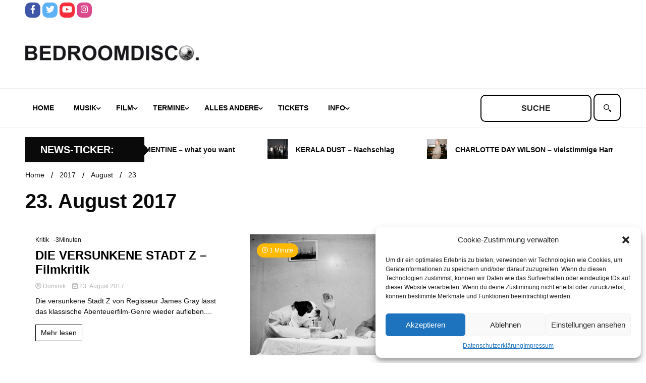

--- FILE ---
content_type: text/html; charset=UTF-8
request_url: https://www.bedroomdisco.de/2017/08/23/
body_size: 17407
content:
<!doctype html>
<html lang="de">
<head>
	<meta charset="UTF-8">
	<meta name="viewport" content="width=device-width, initial-scale=1">
	<link rel="profile" href="https://gmpg.org/xfn/11">

	<title>23. August 2017 &#8211; BEDROOMDISCO</title>
<meta name='robots' content='max-image-preview:large' />
<link rel="alternate" type="application/rss+xml" title="BEDROOMDISCO &raquo; Feed" href="https://www.bedroomdisco.de/feed/" />
<link rel="alternate" type="application/rss+xml" title="BEDROOMDISCO &raquo; Kommentar-Feed" href="https://www.bedroomdisco.de/comments/feed/" />
<script>
window._wpemojiSettings = {"baseUrl":"https:\/\/s.w.org\/images\/core\/emoji\/14.0.0\/72x72\/","ext":".png","svgUrl":"https:\/\/s.w.org\/images\/core\/emoji\/14.0.0\/svg\/","svgExt":".svg","source":{"concatemoji":"https:\/\/www.bedroomdisco.de\/wordpress\/wp-includes\/js\/wp-emoji-release.min.js?ver=8e46d08663ae7c89ac952b5b1289b88f"}};
/*! This file is auto-generated */
!function(e,a,t){var n,r,o,i=a.createElement("canvas"),p=i.getContext&&i.getContext("2d");function s(e,t){var a=String.fromCharCode,e=(p.clearRect(0,0,i.width,i.height),p.fillText(a.apply(this,e),0,0),i.toDataURL());return p.clearRect(0,0,i.width,i.height),p.fillText(a.apply(this,t),0,0),e===i.toDataURL()}function c(e){var t=a.createElement("script");t.src=e,t.defer=t.type="text/javascript",a.getElementsByTagName("head")[0].appendChild(t)}for(o=Array("flag","emoji"),t.supports={everything:!0,everythingExceptFlag:!0},r=0;r<o.length;r++)t.supports[o[r]]=function(e){if(p&&p.fillText)switch(p.textBaseline="top",p.font="600 32px Arial",e){case"flag":return s([127987,65039,8205,9895,65039],[127987,65039,8203,9895,65039])?!1:!s([55356,56826,55356,56819],[55356,56826,8203,55356,56819])&&!s([55356,57332,56128,56423,56128,56418,56128,56421,56128,56430,56128,56423,56128,56447],[55356,57332,8203,56128,56423,8203,56128,56418,8203,56128,56421,8203,56128,56430,8203,56128,56423,8203,56128,56447]);case"emoji":return!s([129777,127995,8205,129778,127999],[129777,127995,8203,129778,127999])}return!1}(o[r]),t.supports.everything=t.supports.everything&&t.supports[o[r]],"flag"!==o[r]&&(t.supports.everythingExceptFlag=t.supports.everythingExceptFlag&&t.supports[o[r]]);t.supports.everythingExceptFlag=t.supports.everythingExceptFlag&&!t.supports.flag,t.DOMReady=!1,t.readyCallback=function(){t.DOMReady=!0},t.supports.everything||(n=function(){t.readyCallback()},a.addEventListener?(a.addEventListener("DOMContentLoaded",n,!1),e.addEventListener("load",n,!1)):(e.attachEvent("onload",n),a.attachEvent("onreadystatechange",function(){"complete"===a.readyState&&t.readyCallback()})),(e=t.source||{}).concatemoji?c(e.concatemoji):e.wpemoji&&e.twemoji&&(c(e.twemoji),c(e.wpemoji)))}(window,document,window._wpemojiSettings);
</script>
<style>
img.wp-smiley,
img.emoji {
	display: inline !important;
	border: none !important;
	box-shadow: none !important;
	height: 1em !important;
	width: 1em !important;
	margin: 0 0.07em !important;
	vertical-align: -0.1em !important;
	background: none !important;
	padding: 0 !important;
}
</style>
	<link rel='stylesheet' id='wp-block-library-css' href='https://www.bedroomdisco.de/wordpress/wp-includes/css/dist/block-library/style.min.css?ver=8e46d08663ae7c89ac952b5b1289b88f' media='all' />
<link rel='stylesheet' id='classic-theme-styles-css' href='https://www.bedroomdisco.de/wordpress/wp-includes/css/classic-themes.min.css?ver=1' media='all' />
<style id='global-styles-inline-css'>
body{--wp--preset--color--black: #000000;--wp--preset--color--cyan-bluish-gray: #abb8c3;--wp--preset--color--white: #ffffff;--wp--preset--color--pale-pink: #f78da7;--wp--preset--color--vivid-red: #cf2e2e;--wp--preset--color--luminous-vivid-orange: #ff6900;--wp--preset--color--luminous-vivid-amber: #fcb900;--wp--preset--color--light-green-cyan: #7bdcb5;--wp--preset--color--vivid-green-cyan: #00d084;--wp--preset--color--pale-cyan-blue: #8ed1fc;--wp--preset--color--vivid-cyan-blue: #0693e3;--wp--preset--color--vivid-purple: #9b51e0;--wp--preset--gradient--vivid-cyan-blue-to-vivid-purple: linear-gradient(135deg,rgba(6,147,227,1) 0%,rgb(155,81,224) 100%);--wp--preset--gradient--light-green-cyan-to-vivid-green-cyan: linear-gradient(135deg,rgb(122,220,180) 0%,rgb(0,208,130) 100%);--wp--preset--gradient--luminous-vivid-amber-to-luminous-vivid-orange: linear-gradient(135deg,rgba(252,185,0,1) 0%,rgba(255,105,0,1) 100%);--wp--preset--gradient--luminous-vivid-orange-to-vivid-red: linear-gradient(135deg,rgba(255,105,0,1) 0%,rgb(207,46,46) 100%);--wp--preset--gradient--very-light-gray-to-cyan-bluish-gray: linear-gradient(135deg,rgb(238,238,238) 0%,rgb(169,184,195) 100%);--wp--preset--gradient--cool-to-warm-spectrum: linear-gradient(135deg,rgb(74,234,220) 0%,rgb(151,120,209) 20%,rgb(207,42,186) 40%,rgb(238,44,130) 60%,rgb(251,105,98) 80%,rgb(254,248,76) 100%);--wp--preset--gradient--blush-light-purple: linear-gradient(135deg,rgb(255,206,236) 0%,rgb(152,150,240) 100%);--wp--preset--gradient--blush-bordeaux: linear-gradient(135deg,rgb(254,205,165) 0%,rgb(254,45,45) 50%,rgb(107,0,62) 100%);--wp--preset--gradient--luminous-dusk: linear-gradient(135deg,rgb(255,203,112) 0%,rgb(199,81,192) 50%,rgb(65,88,208) 100%);--wp--preset--gradient--pale-ocean: linear-gradient(135deg,rgb(255,245,203) 0%,rgb(182,227,212) 50%,rgb(51,167,181) 100%);--wp--preset--gradient--electric-grass: linear-gradient(135deg,rgb(202,248,128) 0%,rgb(113,206,126) 100%);--wp--preset--gradient--midnight: linear-gradient(135deg,rgb(2,3,129) 0%,rgb(40,116,252) 100%);--wp--preset--duotone--dark-grayscale: url('#wp-duotone-dark-grayscale');--wp--preset--duotone--grayscale: url('#wp-duotone-grayscale');--wp--preset--duotone--purple-yellow: url('#wp-duotone-purple-yellow');--wp--preset--duotone--blue-red: url('#wp-duotone-blue-red');--wp--preset--duotone--midnight: url('#wp-duotone-midnight');--wp--preset--duotone--magenta-yellow: url('#wp-duotone-magenta-yellow');--wp--preset--duotone--purple-green: url('#wp-duotone-purple-green');--wp--preset--duotone--blue-orange: url('#wp-duotone-blue-orange');--wp--preset--font-size--small: 13px;--wp--preset--font-size--medium: 20px;--wp--preset--font-size--large: 36px;--wp--preset--font-size--x-large: 42px;--wp--preset--spacing--20: 0.44rem;--wp--preset--spacing--30: 0.67rem;--wp--preset--spacing--40: 1rem;--wp--preset--spacing--50: 1.5rem;--wp--preset--spacing--60: 2.25rem;--wp--preset--spacing--70: 3.38rem;--wp--preset--spacing--80: 5.06rem;}:where(.is-layout-flex){gap: 0.5em;}body .is-layout-flow > .alignleft{float: left;margin-inline-start: 0;margin-inline-end: 2em;}body .is-layout-flow > .alignright{float: right;margin-inline-start: 2em;margin-inline-end: 0;}body .is-layout-flow > .aligncenter{margin-left: auto !important;margin-right: auto !important;}body .is-layout-constrained > .alignleft{float: left;margin-inline-start: 0;margin-inline-end: 2em;}body .is-layout-constrained > .alignright{float: right;margin-inline-start: 2em;margin-inline-end: 0;}body .is-layout-constrained > .aligncenter{margin-left: auto !important;margin-right: auto !important;}body .is-layout-constrained > :where(:not(.alignleft):not(.alignright):not(.alignfull)){max-width: var(--wp--style--global--content-size);margin-left: auto !important;margin-right: auto !important;}body .is-layout-constrained > .alignwide{max-width: var(--wp--style--global--wide-size);}body .is-layout-flex{display: flex;}body .is-layout-flex{flex-wrap: wrap;align-items: center;}body .is-layout-flex > *{margin: 0;}:where(.wp-block-columns.is-layout-flex){gap: 2em;}.has-black-color{color: var(--wp--preset--color--black) !important;}.has-cyan-bluish-gray-color{color: var(--wp--preset--color--cyan-bluish-gray) !important;}.has-white-color{color: var(--wp--preset--color--white) !important;}.has-pale-pink-color{color: var(--wp--preset--color--pale-pink) !important;}.has-vivid-red-color{color: var(--wp--preset--color--vivid-red) !important;}.has-luminous-vivid-orange-color{color: var(--wp--preset--color--luminous-vivid-orange) !important;}.has-luminous-vivid-amber-color{color: var(--wp--preset--color--luminous-vivid-amber) !important;}.has-light-green-cyan-color{color: var(--wp--preset--color--light-green-cyan) !important;}.has-vivid-green-cyan-color{color: var(--wp--preset--color--vivid-green-cyan) !important;}.has-pale-cyan-blue-color{color: var(--wp--preset--color--pale-cyan-blue) !important;}.has-vivid-cyan-blue-color{color: var(--wp--preset--color--vivid-cyan-blue) !important;}.has-vivid-purple-color{color: var(--wp--preset--color--vivid-purple) !important;}.has-black-background-color{background-color: var(--wp--preset--color--black) !important;}.has-cyan-bluish-gray-background-color{background-color: var(--wp--preset--color--cyan-bluish-gray) !important;}.has-white-background-color{background-color: var(--wp--preset--color--white) !important;}.has-pale-pink-background-color{background-color: var(--wp--preset--color--pale-pink) !important;}.has-vivid-red-background-color{background-color: var(--wp--preset--color--vivid-red) !important;}.has-luminous-vivid-orange-background-color{background-color: var(--wp--preset--color--luminous-vivid-orange) !important;}.has-luminous-vivid-amber-background-color{background-color: var(--wp--preset--color--luminous-vivid-amber) !important;}.has-light-green-cyan-background-color{background-color: var(--wp--preset--color--light-green-cyan) !important;}.has-vivid-green-cyan-background-color{background-color: var(--wp--preset--color--vivid-green-cyan) !important;}.has-pale-cyan-blue-background-color{background-color: var(--wp--preset--color--pale-cyan-blue) !important;}.has-vivid-cyan-blue-background-color{background-color: var(--wp--preset--color--vivid-cyan-blue) !important;}.has-vivid-purple-background-color{background-color: var(--wp--preset--color--vivid-purple) !important;}.has-black-border-color{border-color: var(--wp--preset--color--black) !important;}.has-cyan-bluish-gray-border-color{border-color: var(--wp--preset--color--cyan-bluish-gray) !important;}.has-white-border-color{border-color: var(--wp--preset--color--white) !important;}.has-pale-pink-border-color{border-color: var(--wp--preset--color--pale-pink) !important;}.has-vivid-red-border-color{border-color: var(--wp--preset--color--vivid-red) !important;}.has-luminous-vivid-orange-border-color{border-color: var(--wp--preset--color--luminous-vivid-orange) !important;}.has-luminous-vivid-amber-border-color{border-color: var(--wp--preset--color--luminous-vivid-amber) !important;}.has-light-green-cyan-border-color{border-color: var(--wp--preset--color--light-green-cyan) !important;}.has-vivid-green-cyan-border-color{border-color: var(--wp--preset--color--vivid-green-cyan) !important;}.has-pale-cyan-blue-border-color{border-color: var(--wp--preset--color--pale-cyan-blue) !important;}.has-vivid-cyan-blue-border-color{border-color: var(--wp--preset--color--vivid-cyan-blue) !important;}.has-vivid-purple-border-color{border-color: var(--wp--preset--color--vivid-purple) !important;}.has-vivid-cyan-blue-to-vivid-purple-gradient-background{background: var(--wp--preset--gradient--vivid-cyan-blue-to-vivid-purple) !important;}.has-light-green-cyan-to-vivid-green-cyan-gradient-background{background: var(--wp--preset--gradient--light-green-cyan-to-vivid-green-cyan) !important;}.has-luminous-vivid-amber-to-luminous-vivid-orange-gradient-background{background: var(--wp--preset--gradient--luminous-vivid-amber-to-luminous-vivid-orange) !important;}.has-luminous-vivid-orange-to-vivid-red-gradient-background{background: var(--wp--preset--gradient--luminous-vivid-orange-to-vivid-red) !important;}.has-very-light-gray-to-cyan-bluish-gray-gradient-background{background: var(--wp--preset--gradient--very-light-gray-to-cyan-bluish-gray) !important;}.has-cool-to-warm-spectrum-gradient-background{background: var(--wp--preset--gradient--cool-to-warm-spectrum) !important;}.has-blush-light-purple-gradient-background{background: var(--wp--preset--gradient--blush-light-purple) !important;}.has-blush-bordeaux-gradient-background{background: var(--wp--preset--gradient--blush-bordeaux) !important;}.has-luminous-dusk-gradient-background{background: var(--wp--preset--gradient--luminous-dusk) !important;}.has-pale-ocean-gradient-background{background: var(--wp--preset--gradient--pale-ocean) !important;}.has-electric-grass-gradient-background{background: var(--wp--preset--gradient--electric-grass) !important;}.has-midnight-gradient-background{background: var(--wp--preset--gradient--midnight) !important;}.has-small-font-size{font-size: var(--wp--preset--font-size--small) !important;}.has-medium-font-size{font-size: var(--wp--preset--font-size--medium) !important;}.has-large-font-size{font-size: var(--wp--preset--font-size--large) !important;}.has-x-large-font-size{font-size: var(--wp--preset--font-size--x-large) !important;}
.wp-block-navigation a:where(:not(.wp-element-button)){color: inherit;}
:where(.wp-block-columns.is-layout-flex){gap: 2em;}
.wp-block-pullquote{font-size: 1.5em;line-height: 1.6;}
</style>
<link rel='stylesheet' id='simple-youtube-responsive-css' href='https://www.bedroomdisco.de/wordpress/wp-content/plugins/simple-youtube-responsive/css/yt-responsive.css?ver=3.2.5' media='all' />
<link rel='stylesheet' id='bigger-picture-css' href='https://www.bedroomdisco.de/wordpress/wp-content/plugins/youtube-channel/assets/lib/bigger-picture/css/bigger-picture.min.css?ver=3.25.2' media='all' />
<link rel='stylesheet' id='youtube-channel-css' href='https://www.bedroomdisco.de/wordpress/wp-content/plugins/youtube-channel/assets/css/youtube-channel.min.css?ver=3.25.2' media='all' />
<link rel='stylesheet' id='cmplz-general-css' href='https://www.bedroomdisco.de/wordpress/wp-content/plugins/complianz-gdpr/assets/css/cookieblocker.min.css?ver=6.3.5' media='all' />
<link rel='stylesheet' id='chld_thm_cfg_parent-css' href='https://www.bedroomdisco.de/wordpress/wp-content/themes/walkerpress/style.css?ver=8e46d08663ae7c89ac952b5b1289b88f' media='all' />
<link rel='stylesheet' id='walkerpress-style-css' href='https://www.bedroomdisco.de/wordpress/wp-content/themes/walkerpress-child/style.css?ver=1.0.0.1666777350' media='all' />
<link rel='stylesheet' id='walkerpress-font-awesome-css' href='https://www.bedroomdisco.de/wordpress/wp-content/themes/walkerpress/css/all.css?ver=8e46d08663ae7c89ac952b5b1289b88f' media='all' />
<link rel='stylesheet' id='walkerpress-swiper-bundle-css' href='https://www.bedroomdisco.de/wordpress/wp-content/themes/walkerpress/css/swiper-bundle.css?ver=8e46d08663ae7c89ac952b5b1289b88f' media='all' />
<link rel='stylesheet' id='wp_mailjet_form_builder_widget-widget-front-styles-css' href='https://www.bedroomdisco.de/wordpress/wp-content/plugins/mailjet-for-wordpress/src/widgetformbuilder/css/front-widget.css?ver=5.5.2' media='all' />
<script src='https://www.bedroomdisco.de/wordpress/wp-includes/js/jquery/jquery.min.js?ver=3.6.1' id='jquery-core-js'></script>
<script src='https://www.bedroomdisco.de/wordpress/wp-includes/js/jquery/jquery-migrate.min.js?ver=3.3.2' id='jquery-migrate-js'></script>
<link rel="https://api.w.org/" href="https://www.bedroomdisco.de/wp-json/" /><style id='script-6349e49093eee-less-css' type='text/css'>
.custom-post-loop{width:100%;display:flex;flex-direction:row;flex-wrap:wrap}.custom-post-loop a.post-link-wrapper{width:33.33%;padding:10px;text-decoration:none}.custom-post-loop a.post-link-wrapper .posttitle{text-decoration:none;margin:5px 0px}.custom-post-loop a.post-link-wrapper .posttitle.big{font-weight:700;font-size:24px}.custom-post-loop a.post-link-wrapper .post-excerpt{font-size:14px;color:var(--text-color);margin:5px 0px}.custom-post-loop.heise{display:flex;align-content:space-between}.custom-post-loop.heise::before,.custom-post-loop.heise::after{content:"";flex-basis:100%;width:0;order:2}.custom-post-loop.heise a.post-link-wrapper{box-sizing:border-box;width:32%}.custom-post-loop.heise a.post-link-wrapper:first-child{width:64%}.custom-post-loop.film a.post-link-wrapper,.custom-post-loop.andere a.post-link-wrapper{width:25%}.special-wrapper{display:flex;flex-direction:row;width:100%}.special-wrapper .special-wrapper-first{width:64%;padding:10px}.special-wrapper .special-wrapper-first iframe{aspect-ratio:1.77777778}.special-wrapper .special-wrapper-second{width:36%;padding:10px;display:flex;flex-direction:column}.special-wrapper .special-wrapper-second a{height:100%;width:100%;display:flex;padding-bottom:6px}.special-wrapper .special-wrapper-second a img{object-fit:cover}
</style>
<style id='script-634d2c26a7e1b-css' type='text/css'>
button.global-search-close {
    display: none;
}

span.header-global-search-form {
    display: contents;
}

button.global-search-icon {
    display: none;
}

label.screen-reader-text {
    display: none;
}

.bedroomdisco-search input#s {
    text-transform: uppercase;
    font-weight: 600;
}

.bedroomdisco-search input#s {
    border: 2px solid #000;
    height: 54px;
    text-align: center;
    border-radius: 10px;
}

.bedroomdisco-search label.suche {
    position: relative;
    cursor: pointer;

}
.bedroomdisco-search label.suche:before {
    content: "";
    position: absolute;
    left: 10px;
    top: 0;
    cursor: pointer;
    bottom: 0;
    width: 35px;
  background: url("data:image/svg+xml,%3Csvg xmlns='http://www.w3.org/2000/svg' width='25' height='25' viewBox='0 0 25 25' fill-rule='evenodd'%3E%3Cpath d='M16.036 18.455l2.404-2.405 5.586 5.587-2.404 2.404zM8.5 2C12.1 2 15 4.9 15 8.5S12.1 15 8.5 15 2 12.1 2 8.5 4.9 2 8.5 2zm0-2C3.8 0 0 3.8 0 8.5S3.8 17 8.5 17 17 13.2 17 8.5 13.2 0 8.5 0zM15 16a1 1 0 1 1 2 0 1 1 0 1 1-2 0'%3E%3C/path%3E%3C/svg%3E") center / contain no-repeat;
}

.bedroomdisco-search label.suche input#searchsubmit {
    border: 2px solid #000;
    border-radius: 10px;
    height: 54px;
    width: 54px;
    color: #ffffff;
    background: #ffffff;
    cursor: pointer;
}
</style>
<style id='script-634d2ce99d18f-css' type='text/css'>
/* roboto-regular - vietnamese_latin-ext_latin_greek-ext_greek_cyrillic-ext_cyrillic */
@font-face {
  font-family: 'Roboto';
  font-style: normal;
  font-weight: 400;
  src: url('/wp-content/uploads/fonts/roboto-v30/roboto-v30-vietnamese_latin-ext_latin_greek-ext_greek_cyrillic-ext_cyrillic-regular.eot'); /* IE9 Compat Modes */
  src: local(''),
       url('/wp-content/uploads/fonts/roboto-v30/roboto-v30-vietnamese_latin-ext_latin_greek-ext_greek_cyrillic-ext_cyrillic-regular.eot?#iefix') format('embedded-opentype'), /* IE6-IE8 */
       /*url('/wp-content/uploads/fonts/roboto-v30/roboto-v30-vietnamese_latin-ext_latin_greek-ext_greek_cyrillic-ext_cyrillic-regular.woff2') format('woff2'),*/ /* Super Modern Browsers */
       /*url('/wp-content/uploads/fonts/roboto-v30/roboto-v30-vietnamese_latin-ext_latin_greek-ext_greek_cyrillic-ext_cyrillic-regular.woff') format('woff'),*/ /* Modern Browsers */
       /*url('/wp-content/uploads/fonts/roboto-v30/roboto-v30-vietnamese_latin-ext_latin_greek-ext_greek_cyrillic-ext_cyrillic-regular.ttf') format('truetype'),*/ /* Safari, Android, iOS */
       url('/wp-content/uploads/fonts/roboto-v30/roboto-v30-vietnamese_latin-ext_latin_greek-ext_greek_cyrillic-ext_cyrillic-regular.svg#Roboto') format('svg'); /* Legacy iOS */
}
/* roboto-italic - vietnamese_latin-ext_latin_greek-ext_greek_cyrillic-ext_cyrillic */
@font-face {
  font-family: 'Roboto';
  font-style: italic;
  font-weight: 400;
  src: url('/wp-content/uploads/fonts/roboto-v30/roboto-v30-vietnamese_latin-ext_latin_greek-ext_greek_cyrillic-ext_cyrillic-italic.eot'); /* IE9 Compat Modes */
  src: local(''),
       url('/wp-content/uploads/fonts/roboto-v30/roboto-v30-vietnamese_latin-ext_latin_greek-ext_greek_cyrillic-ext_cyrillic-italic.eot?#iefix') format('embedded-opentype'), /* IE6-IE8 */
       url('/wp-content/uploads/fonts/roboto-v30/roboto-v30-vietnamese_latin-ext_latin_greek-ext_greek_cyrillic-ext_cyrillic-italic.woff2') format('woff2'), /* Super Modern Browsers */
       url('/wp-content/uploads/fonts/roboto-v30/roboto-v30-vietnamese_latin-ext_latin_greek-ext_greek_cyrillic-ext_cyrillic-italic.woff') format('woff'), /* Modern Browsers */
       url('/wp-content/uploads/fonts/roboto-v30/roboto-v30-vietnamese_latin-ext_latin_greek-ext_greek_cyrillic-ext_cyrillic-italic.ttf') format('truetype'), /* Safari, Android, iOS */
       url('/wp-content/uploads/fonts/roboto-v30/roboto-v30-vietnamese_latin-ext_latin_greek-ext_greek_cyrillic-ext_cyrillic-italic.svg#Roboto') format('svg'); /* Legacy iOS */
}
/* roboto-700 - vietnamese_latin-ext_latin_greek-ext_greek_cyrillic-ext_cyrillic */
@font-face {
  font-family: 'Roboto';
  font-style: normal;
  font-weight: 700;
  src: url('/wp-content/uploads/fonts/roboto-v30/roboto-v30-vietnamese_latin-ext_latin_greek-ext_greek_cyrillic-ext_cyrillic-700.eot'); /* IE9 Compat Modes */
  src: local(''),
       url('/wp-content/uploads/fonts/roboto-v30/roboto-v30-vietnamese_latin-ext_latin_greek-ext_greek_cyrillic-ext_cyrillic-700.eot?#iefix') format('embedded-opentype'), /* IE6-IE8 */
       url('/wp-content/uploads/fonts/roboto-v30/roboto-v30-vietnamese_latin-ext_latin_greek-ext_greek_cyrillic-ext_cyrillic-700.svg#Roboto') format('svg'); /* Legacy iOS */
}
/* roboto-700italic - vietnamese_latin-ext_latin_greek-ext_greek_cyrillic-ext_cyrillic */
@font-face {
  font-family: 'Roboto';
  font-style: italic;
  font-weight: 700;
  src: url('/wp-content/uploads/fonts/roboto-v30/roboto-v30-vietnamese_latin-ext_latin_greek-ext_greek_cyrillic-ext_cyrillic-700italic.eot'); /* IE9 Compat Modes */
  src: local(''),
       url('/wp-content/uploads/fonts/roboto-v30/roboto-v30-vietnamese_latin-ext_latin_greek-ext_greek_cyrillic-ext_cyrillic-700italic.eot?#iefix') format('embedded-opentype'), /* IE6-IE8 */
       
       url('/wp-content/uploads/fonts/roboto-v30/roboto-v30-vietnamese_latin-ext_latin_greek-ext_greek_cyrillic-ext_cyrillic-700italic.woff2') format('woff2'), /* Super Modern Browsers */
       url('/wp-content/uploads/fonts/roboto-v30/roboto-v30-vietnamese_latin-ext_latin_greek-ext_greek_cyrillic-ext_cyrillic-700italic.woff') format('woff'), /* Modern Browsers */
       url('/wp-content/uploads/fonts/roboto-v30/roboto-v30-vietnamese_latin-ext_latin_greek-ext_greek_cyrillic-ext_cyrillic-700italic.ttf') format('truetype'), /* Safari, Android, iOS */
       url('/wp-content/uploads/fonts/roboto-v30/roboto-v30-vietnamese_latin-ext_latin_greek-ext_greek_cyrillic-ext_cyrillic-700italic.svg#Roboto') format('svg'); /* Legacy iOS */
}
</style>
<style id='script-634e49e1b3de5-css' type='text/css'>
/*
header start
*/

ul.walkerpress-social li a {
    border-radius: 10px;
}

.walkerwp-wraper.navigation.no-gap, .walkerwp-wraper.main-header.no-gap, .walkerwp-wraper.top-header.no-gap {
    background: #ffffff;
}


.walkerwp-wraper.main-header {
    background: #ffffff;
}

.main-navigation .menu-navbarmenu-container ul li a {
    color: #000000;
}

.main-navigation ul li.current-menu-item a {
    border: 2px solid #000000;
    border-radius: 10px;
    color: #000000;
    background: #ffffff;
}

/*
header end
*/

.walkerwp-container {
    background: #ffffff;
}

h2.widget-title {
    text-transform: uppercase;
    font-size: 26px;
}

p.posttitle.big {
    text-transform: uppercase;
}

h4.custom-post-loop-title {
    text-transform: uppercase;
    font-size: 28px;
}

.walkerwp-wraper.inner-wraper main#primary article {
    padding: 0px;
}

.article-inner h3.entry-title a, .article-inner h2.entry-title a {
    color: #000000 !important;
}

.search.search-results main#primary article h3.entry-title a {
    color: #000000 !important;
}

.related-post-list .related-posts-box .related-post-content h5 a {
    color: #000000 !important;
}

/*
ticker start
*/

.circle-animate {
    display: none;
}


.ticker-news-wraper .ticker-header h4 {
    text-transform: uppercase;
    margin: 0 0 0 10px;
}

/*
ticker end
*/

/*
footer start
*/

footer#colophon {
    display: none;
}

/*
footer end
*/
</style>
<style id='script-635b97b6d5453-css' type='text/css'>
.main-navigation ul.nav-menu li.menu-item a {
    padding-left: 15px;
    padding-right: 20px;
}

.walkerwp-container .header-global-search-form form#searchform{
    margin: 10px 0px !important;
}

.walkerwp-wraper.ticker-news-wraper .ticker-header{
    display: flex;
    align-items: center;
}

.walkerwp-container .news-ticker-box {
    padding-left: 0px;
}

@media screen and (max-width: 1024px){
    header.header-layout-1 .walkerwp-container .walkerpress-nav{
        width: 40px;
    }
    
    .walkerpress-nav nav#site-navigation.toggled ul.nav-menu{
        top: 75px;
        background: #fff;
        border-bottom: 2px solid #000;
        border-top: 2px solid #000;
    }
    .walkerpress-nav .main-navigation ul li.current-menu-item a {
        border-radius: 0px;
        border: unset;
    }
    .walkerpress-nav .main-navigation ul li.current-menu-parent a{
        color: var(--secondary-color);
    }
    
        .walkerpress-nav .main-navigation ul li.current-menu-parent ul li a{
        color: #000;
    }
    
    .sidebar-block .widget-area section.widget{
        width: 25%;
    }
}

@media screen and (max-width: 768px){
    .entry-content .custom-post-loop{
        flex-wrap: wrap;
    }
     .entry-content  .custom-post-loop a.post-link-wrapper{
        width: 50% !important;
    }
    .entry-content .special-wrapper{
        flex-wrap: wrap;
    }
    .entry-content .special-wrapper .special-wrapper-first, .entry-content .special-wrapper .special-wrapper-second{
        width: 100%;
    }
   .entry-content .sidebar-block .widget-area section.widget{
        width: 50%;
    }
}


@media screen and (max-width: 576px){
     .entry-content .custom-post-loop a.post-link-wrapper{
            width: 100% !important;
        }
    
    .sidebar-block .widget-area section.widget{
        width: 100%;
    }
}


</style>
<style>.cmplz-hidden{display:none!important;}</style><style type="text/css">
    :root{
        --primary-color: #0a0a0a;
        --secondary-color: #ffba00;
        --text-color:#0a0a0a;
        --heading-color:#ffffff;
        --light-color:#ffffff;
    }

    body{
        font-family: 'Roboto',sans-serif;
        font-size: 14px;
        color: var(--text-color);
    }
    
    h1, h2, h3, h4, h5,h6,
    .news-ticker-box span.focus-news-box a{
        font-family: 'Roboto',sans-serif;
    }
    h1{
        font-size: 40px;
    }
    h2{
        font-size: 32px;
    }
    h3{
        font-size: 24px;
    }
    h4{
        font-size: 20px;
    }
    h5{
        font-size: 16px;
    }
    h6{
        font-size: 14px;
    }
    .main-navigation ul li a{
        font-family: 'Roboto',sans-serif;
        text-transform: uppercase;
    }
            .walkerwp-wraper.inner-page-subheader{
            background: transparent;
            color: var(--text-color);
            padding-top: 15px;
            padding-bottom: 5px;
        }
        .single .walkerwp-wraper.inner-page-subheader.sub-header-2,
    .page .walkerwp-wraper.inner-page-subheader.sub-header-2{
        min-height: 400px;
    }
        .walkerwp-wraper.inner-page-subheader a,
    .normal-subheader .walkerpress-breadcrumbs ul li a,
    .normal-subheader .walkerpress-breadcrumbs ul li{
        color: var(--text-color);
        text-decoration: none;
    }
    .walkerwp-wraper.inner-page-subheader img{
        opacity:0.60;
    }
    .walkerwp-wraper.inner-page-subheader a:hover{
        color: var(--secondary-color);
    }
    .walkerwp-wraper.main-header{
        background:#313131;
    }
    .walkerwp-wraper.main-header img.header-overlay-image{
        opacity:0.6 ;
    }
    .site-branding img.custom-logo{
        max-height: 30px;
        width: auto;
        max-width: 100%;
        height: 100%;
    }
    .site-branding h1.site-title{
        font-size: 30px;
        font-family: Roboto;
    }
    .site-branding h1.site-title a{
        color: #ffffff;
        text-decoration: none;
    }
    .site-branding .site-description,
    .site-branding,
    header.header-layout-3 span.walkerpress-current-date {
        color: #ffffff;
    }
    a.walkerpress-post-date, .entry-meta a, .entry-meta, .news-ticker-box span.focus-news-box a.walkerpress-post-date,
    .single  span.category a, .single .article-inner span.category a{
        color: #b5b5b5;
        font-size: 12px;
        font-weight: initial;
    }
    span.estimate-time, span.estimate-reading-time{
        font-size: 12px;
    }
    span.category a{
        color: #0a0a0a;
        text-transform: initial;
        font-weight: normal;
    }
    footer.site-footer{
        background: #0a0a0a;
        color: #ffffff;
    }
     footer.site-footer .wp-block-latest-posts__post-author, 
     footer.site-footer .wp-block-latest-posts__post-date,
     .footer-wiget-list .sidebar-widget-block{
        color: #ffffff;
    }
   .site-footer .walkerpress-footer-column .wp-block-latest-posts a, 
   .site-footer .walkerpress-footer-column .widget ul li a, 
   .site-footer .wp-block-tag-cloud a, 
   .site-footer  .sidebar-block section.widget ul li a,
   .footer-wiget-list .sidebar-widget-block a{
        color:#ffffff;
    }
    .site-footer .site-info a,
     .site-footer .site-info{
        color: #ffffff;
    }
    .site-footer .site-info a:hover{
        color: #ffba00;
    }
    .site-footer .walkerpress-footer-column .wp-block-latest-posts a:hover, 
   .site-footer .walkerpress-footer-column .widget ul li a:hover, 
   .site-footer .wp-block-tag-cloud a:hover, 
   .site-footer .site-info a:hover,
   .site-footer  .sidebar-block section.widget ul li a:hover,
   .footer-wiget-list .sidebar-widget-block a:hover{
        color:#ffba00;
    }
    .footer-overlay-image{
        opacity:0;
    }
    .footer-copyright-wraper:before{
        background: #0d1741;
        opacity: 0;
    }
    .walkerwp-wraper.footer-copyright-wraper{
        padding-top: 15px;
        padding-bottom: 15px;
    }
    .banner-layout-1 .walkerwp-grid-3,
    .featured-post-box,
    .category-post-wraper .category-post-box,
    .category-post-wraper .category-post-2 .category-post-content,
    .frontpage-content-block .walkerpress-widget-content,
    .sidebar-widget-block,
    .walkerwp-wraper.inner-wraper main#primary .content-layout.list-layout article,
    .sidebar-block section.widget,
    .missed-post-box,
    .walkerwp-wraper.banner-layout ul.tabs li.active,
    .single article,
    .page article,
    .single .comments-area,
    .related-posts,
    ul.tabs li.active:after,
    .walkerwp-wraper.inner-wraper main#primary .content-layout.grid-layout article,
    .walkerwp-wraper.inner-wraper main#primary .content-layout.full-layout article,
    .ticker-layout-2 .news-ticker-box span.focus-news-box,
    .ticker-arrows,
    .news-ticker-box,
    .wc-author-box,
    .frontpage-sidebar-block .walkerpress-widget-content,
    main#primary section.no-results.not-found,
    .search.search-results main#primary article,
    section.error-404.not-found,
    .walkerpress-author-box-widget,
    .latest-article-box{
        background: #ffffff;
        
    }
    .featured-post-box,
    .category-post-wraper .category-post-box,
    .category-post-wraper .category-post-2 .category-post-content,
    .frontpage-content-block .walkerpress-widget-content,
    .sidebar-widget-block,
    .walkerwp-wraper.inner-wraper main#primary .content-layout.list-layout article,
    .sidebar-block section.widget,
    .missed-post-box,
    .single article,
    .page article,
    .single .comments-area,
    .related-posts,
    .walkerwp-wraper.inner-wraper main#primary .content-layout.grid-layout article,
    .walkerwp-wraper.inner-wraper main#primary .content-layout.full-layout article,
    .ticker-layout-2 .news-ticker-box span.focus-news-box,
    .news-ticker-box,
    .wc-author-box,
    .frontpage-sidebar-block .walkerpress-widget-content,
    main#primary section.no-results.not-found,
    .search.search-results main#primary article,
    section.error-404.not-found,
    .walkerpress-author-box-widget,
    .latest-article-box{
        border: 0px solid #ffffff;
    }
    .sidebar-panel .sidebar-widget-block {
        border: 0;
    }
    ul.walkerpress-social.icons-custom-color.normal-style li a{
        color: #ffffff;
    }
    ul.walkerpress-social.icons-custom-color.normal-style li a:hover{
        color: #ea1c0e;
    }
    ul.walkerpress-social.icons-custom-color.boxed-style li a{
        background: #222222;
        color: #ffffff;
    }
    ul.walkerpress-social.icons-custom-color.boxed-style li a:hover{
        background: #ffffff;
        color: #ea1c0e;
    }
    .walkerwp-container{
        max-width: 1280px;
    }
    header#masthead.header-layout-4 .walkerwp-container,
    .walkerwp-wraper.main-header{
        padding-top: 50px;
        padding-bottom: 50px;
    }
    .walkerwp-wraper.navigation{
        background: #000000;
    }
    .main-navigation ul li a{
        color: #ffffff;
    }
    .main-navigation ul ul li a:hover, .main-navigation ul ul li a:focus{
         color: #ffffff;
          background: #000000;
    }
    .main-navigation ul li:hover a,
    .main-navigation ul li.current-menu-item a{
        background: #ffba00;
        color: #ffffff;
    }
    .main-navigation ul ul li a:hover, 
    .main-navigation ul ul li a:focus,{
         background: #000000;
         color: #ffffff;
    }
    .sidebar-slide-button .slide-button,
    button.global-search-icon{
        color: #ffffff;
    }
    .sidebar-slide-button .slide-button:hover,
    button.global-search-icon:hover{
        color: #ffba00;
    }
    .walkerwp-wraper.top-header{
        background: #000000;
        color: #ffffff;
    }
    .sidebar-block,
    .frontpage-sidebar-block{
        width: 28%;
    }
    .walkerwp-wraper.inner-wraper main#primary,
    .frontpage-content-block{
        width: 72%;
    }
    .footer-widgets-wraper{
        padding-bottom: 50px;
        padding-top: 70px;
    }
    .walkerpress-footer-column:before{
        background: #000000;
        opacity: 0.2 ;
    }
    a.walkerpress-primary-button,
    .walkerpress-primary-button
    a.walkerpress-secondary-button,
    .walkerpress-secondary-button{
        border-radius: 0px;
        text-transform: initial;
        font-size: 14px;
    }
    .frontpage-content-block .walkerpress-widget-content,
    .featured-post-box,
    .category-post-wraper .category-post-box,
    .category-post-wraper .category-post-2 .category-post-content,
    .missed-post-box,
    .sidebar-widget-block,
    .walkerwp-wraper.inner-wraper main#primary .content-layout.grid-layout article,
    .sidebar-block section.widget{
        padding: 20px;
    }
    @media(max-width:1024px){
        .sidebar-block,
        .walkerwp-wraper.inner-wraper main#primary,
        .frontpage-sidebar-block,
        .frontpage-content-block {
            width:100%;
        }
    }
</style>		<style type="text/css">
					.site-title,
			.site-description {
				position: absolute;
				clip: rect(1px, 1px, 1px, 1px);
				}
					</style>
		<style id="custom-background-css">
body.custom-background { background-color: #ffffff; }
</style>
	<link rel="icon" href="https://www.bedroomdisco.de/wordpress/wp-content/uploads/2022/10/cropped-Bedroomdisco_favicon-32x32.png" sizes="32x32" />
<link rel="icon" href="https://www.bedroomdisco.de/wordpress/wp-content/uploads/2022/10/cropped-Bedroomdisco_favicon-192x192.png" sizes="192x192" />
<link rel="apple-touch-icon" href="https://www.bedroomdisco.de/wordpress/wp-content/uploads/2022/10/cropped-Bedroomdisco_favicon-180x180.png" />
<meta name="msapplication-TileImage" content="https://www.bedroomdisco.de/wordpress/wp-content/uploads/2022/10/cropped-Bedroomdisco_favicon-270x270.png" />
</head>

<body data-rsssl=1 data-cmplz=1 class="archive date custom-background wp-custom-logo hfeed">

<svg xmlns="http://www.w3.org/2000/svg" viewBox="0 0 0 0" width="0" height="0" focusable="false" role="none" style="visibility: hidden; position: absolute; left: -9999px; overflow: hidden;" ><defs><filter id="wp-duotone-dark-grayscale"><feColorMatrix color-interpolation-filters="sRGB" type="matrix" values=" .299 .587 .114 0 0 .299 .587 .114 0 0 .299 .587 .114 0 0 .299 .587 .114 0 0 " /><feComponentTransfer color-interpolation-filters="sRGB" ><feFuncR type="table" tableValues="0 0.49803921568627" /><feFuncG type="table" tableValues="0 0.49803921568627" /><feFuncB type="table" tableValues="0 0.49803921568627" /><feFuncA type="table" tableValues="1 1" /></feComponentTransfer><feComposite in2="SourceGraphic" operator="in" /></filter></defs></svg><svg xmlns="http://www.w3.org/2000/svg" viewBox="0 0 0 0" width="0" height="0" focusable="false" role="none" style="visibility: hidden; position: absolute; left: -9999px; overflow: hidden;" ><defs><filter id="wp-duotone-grayscale"><feColorMatrix color-interpolation-filters="sRGB" type="matrix" values=" .299 .587 .114 0 0 .299 .587 .114 0 0 .299 .587 .114 0 0 .299 .587 .114 0 0 " /><feComponentTransfer color-interpolation-filters="sRGB" ><feFuncR type="table" tableValues="0 1" /><feFuncG type="table" tableValues="0 1" /><feFuncB type="table" tableValues="0 1" /><feFuncA type="table" tableValues="1 1" /></feComponentTransfer><feComposite in2="SourceGraphic" operator="in" /></filter></defs></svg><svg xmlns="http://www.w3.org/2000/svg" viewBox="0 0 0 0" width="0" height="0" focusable="false" role="none" style="visibility: hidden; position: absolute; left: -9999px; overflow: hidden;" ><defs><filter id="wp-duotone-purple-yellow"><feColorMatrix color-interpolation-filters="sRGB" type="matrix" values=" .299 .587 .114 0 0 .299 .587 .114 0 0 .299 .587 .114 0 0 .299 .587 .114 0 0 " /><feComponentTransfer color-interpolation-filters="sRGB" ><feFuncR type="table" tableValues="0.54901960784314 0.98823529411765" /><feFuncG type="table" tableValues="0 1" /><feFuncB type="table" tableValues="0.71764705882353 0.25490196078431" /><feFuncA type="table" tableValues="1 1" /></feComponentTransfer><feComposite in2="SourceGraphic" operator="in" /></filter></defs></svg><svg xmlns="http://www.w3.org/2000/svg" viewBox="0 0 0 0" width="0" height="0" focusable="false" role="none" style="visibility: hidden; position: absolute; left: -9999px; overflow: hidden;" ><defs><filter id="wp-duotone-blue-red"><feColorMatrix color-interpolation-filters="sRGB" type="matrix" values=" .299 .587 .114 0 0 .299 .587 .114 0 0 .299 .587 .114 0 0 .299 .587 .114 0 0 " /><feComponentTransfer color-interpolation-filters="sRGB" ><feFuncR type="table" tableValues="0 1" /><feFuncG type="table" tableValues="0 0.27843137254902" /><feFuncB type="table" tableValues="0.5921568627451 0.27843137254902" /><feFuncA type="table" tableValues="1 1" /></feComponentTransfer><feComposite in2="SourceGraphic" operator="in" /></filter></defs></svg><svg xmlns="http://www.w3.org/2000/svg" viewBox="0 0 0 0" width="0" height="0" focusable="false" role="none" style="visibility: hidden; position: absolute; left: -9999px; overflow: hidden;" ><defs><filter id="wp-duotone-midnight"><feColorMatrix color-interpolation-filters="sRGB" type="matrix" values=" .299 .587 .114 0 0 .299 .587 .114 0 0 .299 .587 .114 0 0 .299 .587 .114 0 0 " /><feComponentTransfer color-interpolation-filters="sRGB" ><feFuncR type="table" tableValues="0 0" /><feFuncG type="table" tableValues="0 0.64705882352941" /><feFuncB type="table" tableValues="0 1" /><feFuncA type="table" tableValues="1 1" /></feComponentTransfer><feComposite in2="SourceGraphic" operator="in" /></filter></defs></svg><svg xmlns="http://www.w3.org/2000/svg" viewBox="0 0 0 0" width="0" height="0" focusable="false" role="none" style="visibility: hidden; position: absolute; left: -9999px; overflow: hidden;" ><defs><filter id="wp-duotone-magenta-yellow"><feColorMatrix color-interpolation-filters="sRGB" type="matrix" values=" .299 .587 .114 0 0 .299 .587 .114 0 0 .299 .587 .114 0 0 .299 .587 .114 0 0 " /><feComponentTransfer color-interpolation-filters="sRGB" ><feFuncR type="table" tableValues="0.78039215686275 1" /><feFuncG type="table" tableValues="0 0.94901960784314" /><feFuncB type="table" tableValues="0.35294117647059 0.47058823529412" /><feFuncA type="table" tableValues="1 1" /></feComponentTransfer><feComposite in2="SourceGraphic" operator="in" /></filter></defs></svg><svg xmlns="http://www.w3.org/2000/svg" viewBox="0 0 0 0" width="0" height="0" focusable="false" role="none" style="visibility: hidden; position: absolute; left: -9999px; overflow: hidden;" ><defs><filter id="wp-duotone-purple-green"><feColorMatrix color-interpolation-filters="sRGB" type="matrix" values=" .299 .587 .114 0 0 .299 .587 .114 0 0 .299 .587 .114 0 0 .299 .587 .114 0 0 " /><feComponentTransfer color-interpolation-filters="sRGB" ><feFuncR type="table" tableValues="0.65098039215686 0.40392156862745" /><feFuncG type="table" tableValues="0 1" /><feFuncB type="table" tableValues="0.44705882352941 0.4" /><feFuncA type="table" tableValues="1 1" /></feComponentTransfer><feComposite in2="SourceGraphic" operator="in" /></filter></defs></svg><svg xmlns="http://www.w3.org/2000/svg" viewBox="0 0 0 0" width="0" height="0" focusable="false" role="none" style="visibility: hidden; position: absolute; left: -9999px; overflow: hidden;" ><defs><filter id="wp-duotone-blue-orange"><feColorMatrix color-interpolation-filters="sRGB" type="matrix" values=" .299 .587 .114 0 0 .299 .587 .114 0 0 .299 .587 .114 0 0 .299 .587 .114 0 0 " /><feComponentTransfer color-interpolation-filters="sRGB" ><feFuncR type="table" tableValues="0.098039215686275 1" /><feFuncG type="table" tableValues="0 0.66274509803922" /><feFuncB type="table" tableValues="0.84705882352941 0.41960784313725" /><feFuncA type="table" tableValues="1 1" /></feComponentTransfer><feComposite in2="SourceGraphic" operator="in" /></filter></defs></svg>
<div id="page" class="site">
			<div class="walkerwp-pb-container">
			<div class="walkerwp-progress-bar"></div>
		</div>
		<a class="skip-link screen-reader-text" href="#primary">Skip to content</a>


<header id="masthead" class="site-header  header-layout-1">
			
		<div class="walkerwp-wraper top-header no-gap">
			<div class="walkerwp-container">
				<ul class="walkerpress-social icons-default-color boxed-style">
			<li>
			<a class="facebook" href="https://www.facebook.com/Bedroomdisco" target="_blank">
				<i class="fab fa-facebook-f"></i>
			</a>
		</li>
			<li>
			<a class="twitter" href="https://twitter.com/Bedroomdisse" target="_blank">
				<i class="fab fa-twitter"></i>
			</a>
		</li>
			<li>
			<a class="youtube" href="https://www.youtube.com/user/Bedroomdisco" target="_blank">
				<i class="fab fa-youtube"></i>
			</a>
		</li>
			<li>
			<a class="instagram" href="https://www.instagram.com/bedroomdisco/" target="_blank">
				<i class="fab fa-instagram"></i>
			</a>
		</li>
	</ul>			</div>
		</div>
		<div class="walkerwp-wraper main-header no-gap">
						<div class="walkerwp-container">
						<div class="site-branding ">
			<a href="https://www.bedroomdisco.de/" class="custom-logo-link" rel="home"><img width="1890" height="165" src="https://www.bedroomdisco.de/wordpress/wp-content/uploads/2022/10/Logo2022-min.png" class="custom-logo" alt="BEDROOMDISCO" decoding="async" srcset="https://www.bedroomdisco.de/wordpress/wp-content/uploads/2022/10/Logo2022-min.png 1890w, https://www.bedroomdisco.de/wordpress/wp-content/uploads/2022/10/Logo2022-min-300x26.png 300w, https://www.bedroomdisco.de/wordpress/wp-content/uploads/2022/10/Logo2022-min-1024x89.png 1024w, https://www.bedroomdisco.de/wordpress/wp-content/uploads/2022/10/Logo2022-min-768x67.png 768w, https://www.bedroomdisco.de/wordpress/wp-content/uploads/2022/10/Logo2022-min-1536x134.png 1536w" sizes="(max-width: 1890px) 100vw, 1890px" /></a>				<h1 class="site-title"><a href="https://www.bedroomdisco.de/" rel="home">BEDROOMDISCO</a></h1>
				
					</div><!-- .site-branding -->
					
			</div>
		</div>
				<div class="walkerwp-wraper navigation no-gap ">
			<div class="walkerwp-container">

				<div class="walkerpress-nav">
												<nav id="site-navigation" class="main-navigation">
				<button type="button" class="menu-toggle">
					<span></span>
					<span></span>
					<span></span>
				</button>
				<div class="menu-navbarmenu-container"><ul id="primary-menu" class="menu"><li id="menu-item-22411" class="menu-item menu-item-type-custom menu-item-object-custom menu-item-22411"><a href="/">Home</a></li>
<li id="menu-item-10612" class="dropdown menu-item menu-item-type-taxonomy menu-item-object-category menu-item-has-children menu-item-10612"><a href="https://www.bedroomdisco.de/category/musik/">Musik</a>
<ul class="sub-menu">
	<li id="menu-item-10614" class="menu-item menu-item-type-taxonomy menu-item-object-category menu-item-10614"><a href="https://www.bedroomdisco.de/category/musik/musiknews/">News</a></li>
	<li id="menu-item-10613" class="menu-item menu-item-type-taxonomy menu-item-object-category menu-item-10613"><a href="https://www.bedroomdisco.de/category/musik/heise-scheiben/">Reviews</a></li>
	<li id="menu-item-10784" class="menu-item menu-item-type-taxonomy menu-item-object-category menu-item-10784"><a href="https://www.bedroomdisco.de/category/musik/interviews/">Interviews</a></li>
	<li id="menu-item-10619" class="menu-item menu-item-type-taxonomy menu-item-object-category menu-item-10619"><a href="https://www.bedroomdisco.de/category/musik/bedroomdiscotv/">Bedroomdisco TV</a></li>
</ul>
</li>
<li id="menu-item-10617" class="menu-item menu-item-type-taxonomy menu-item-object-category menu-item-has-children menu-item-10617"><a href="https://www.bedroomdisco.de/category/film/">Film</a>
<ul class="sub-menu">
	<li id="menu-item-22414" class="menu-item menu-item-type-taxonomy menu-item-object-category menu-item-22414"><a href="https://www.bedroomdisco.de/category/film/film-reviews/">Filmkritiken</a></li>
	<li id="menu-item-22410" class="menu-item menu-item-type-taxonomy menu-item-object-category menu-item-22410"><a href="https://www.bedroomdisco.de/category/film/bedroomdisco-cinema/">Filmnews</a></li>
</ul>
</li>
<li id="menu-item-22409" class="menu-item menu-item-type-taxonomy menu-item-object-category menu-item-has-children menu-item-22409"><a href="https://www.bedroomdisco.de/category/termine-3/">Termine</a>
<ul class="sub-menu">
	<li id="menu-item-10616" class="menu-item menu-item-type-taxonomy menu-item-object-category menu-item-10616"><a href="https://www.bedroomdisco.de/category/termine-3/termine-2/">Wochenvorschau</a></li>
	<li id="menu-item-10853" class="menu-item menu-item-type-taxonomy menu-item-object-category menu-item-10853"><a href="https://www.bedroomdisco.de/category/termine-3/sessions/">Unsere Konzerte</a></li>
	<li id="menu-item-22479" class="menu-item menu-item-type-taxonomy menu-item-object-category menu-item-22479"><a href="https://www.bedroomdisco.de/category/radio/dj-set/">Bedroomdisco DJ-Set</a></li>
</ul>
</li>
<li id="menu-item-22408" class="menu-item menu-item-type-taxonomy menu-item-object-category menu-item-has-children menu-item-22408"><a href="https://www.bedroomdisco.de/category/alles-andere/">Alles andere</a>
<ul class="sub-menu">
	<li id="menu-item-23010" class="menu-item menu-item-type-post_type menu-item-object-page menu-item-23010"><a href="https://www.bedroomdisco.de/frozendisco/">Galerien</a></li>
	<li id="menu-item-10623" class="menu-item menu-item-type-taxonomy menu-item-object-category menu-item-10623"><a href="https://www.bedroomdisco.de/category/alles-andere/buch/">Buchvorstellung</a></li>
	<li id="menu-item-22412" class="menu-item menu-item-type-taxonomy menu-item-object-category menu-item-22412"><a href="https://www.bedroomdisco.de/category/alles-andere/kolumne-alles-andere/">Kolumne</a></li>
	<li id="menu-item-10625" class="menu-item menu-item-type-taxonomy menu-item-object-category menu-item-10625"><a href="https://www.bedroomdisco.de/category/win/">Verlosung</a></li>
</ul>
</li>
<li id="menu-item-36573" class="menu-item menu-item-type-post_type menu-item-object-page menu-item-36573"><a href="https://www.bedroomdisco.de/tickets-3/">Tickets</a></li>
<li id="menu-item-10626" class="dropdown menu-item menu-item-type-custom menu-item-object-custom menu-item-has-children menu-item-10626"><a href="#">Info</a>
<ul class="sub-menu">
	<li id="menu-item-10629" class="menu-item menu-item-type-post_type menu-item-object-page menu-item-10629"><a href="https://www.bedroomdisco.de/wasistdas/">Über uns</a></li>
	<li id="menu-item-10628" class="menu-item menu-item-type-post_type menu-item-object-page menu-item-10628"><a href="https://www.bedroomdisco.de/kontakt/">Kontakt</a></li>
	<li id="menu-item-10627" class="menu-item menu-item-type-post_type menu-item-object-page menu-item-10627"><a href="https://www.bedroomdisco.de/impressum/">Impressum</a></li>
	<li id="menu-item-39561" class="menu-item menu-item-type-post_type menu-item-object-page menu-item-privacy-policy menu-item-39561"><a href="https://www.bedroomdisco.de/datenschutzerklaerung/">Datenschutz- erklärung</a></li>
</ul>
</li>
</ul></div>			</nav><!-- #site-navigation -->
					</div>
				
		<button class="global-search-icon">
			<i class="fas fa-search"></i>
		</button>
		<span class="header-global-search-form">
			<button class="global-search-close"><i class="fas fa-times"></i></button>
			<form role="search" method="get" id="searchform" class="searchform" action="https://www.bedroomdisco.de/" >
    <div class="bedroomdisco-search"><label class="screen-reader-text" for="s">Search:</label>
    <input type="text" placeholder="Suche" value="" name="s" id="s" />
    <label class="suche"><input type="submit" id="searchsubmit" value="Suchen" /></label>
  </div>
  </form>
		</span>
				</div>
		</div>
	</header><!-- #masthead -->
<div class="walkerwp-wraper ticker-news-wraper ticker-layout-1 no-gap">

    <div class="walkerwp-container">

        <div class="ticker-header walkerwp-grid-2">

            
            <div class="circle-animate">

                <div class="flash"></div>

            </div> <h4>News-Ticker:</h4>

        </div>

        <div class="news-ticker-box walkerwp-grid-10 ">

            <div class="tickerMarqueeOne">

                    
                           

                                <span class="focus-news-box">

                                    
                                            <span class="focus-thumb">

                                               <img width="50" height="50" src="https://www.bedroomdisco.de/wordpress/wp-content/uploads/2025/12/Bildschirmfoto-2025-12-05-um-00.28.53.png"

                                                    class="attachment-full size-full wp-post-image" alt="" loading="lazy">

                                            </span>

                                        


                                    

                                    <a href="https://www.bedroomdisco.de/2025/12/my-ugly-clementine-what-you-want/">MY UGLY CLEMENTINE &#8211; what you want</a>

                                </span>

                            

                        
                           

                                <span class="focus-news-box">

                                    
                                            <span class="focus-thumb">

                                               <img width="50" height="50" src="https://www.bedroomdisco.de/wordpress/wp-content/uploads/2025/07/KERALA_DUST_PRESS_04_2025_Andrin_Fretz_159.png"

                                                    class="attachment-full size-full wp-post-image" alt="" loading="lazy">

                                            </span>

                                        


                                    

                                    <a href="https://www.bedroomdisco.de/2025/12/kerala-dust-nachschlag/">KERALA DUST &#8211; Nachschlag</a>

                                </span>

                            

                        
                           

                                <span class="focus-news-box">

                                    
                                            <span class="focus-thumb">

                                               <img width="50" height="50" src="https://www.bedroomdisco.de/wordpress/wp-content/uploads/2025/12/Bildschirmfoto-2025-12-04-um-15.37.45.png"

                                                    class="attachment-full size-full wp-post-image" alt="" loading="lazy">

                                            </span>

                                        


                                    

                                    <a href="https://www.bedroomdisco.de/2025/12/charlotte-day-wilson-vielstimmige-harmonien/">CHARLOTTE DAY WILSON &#8211; vielstimmige Harmonien</a>

                                </span>

                            

                        
                           

                                <span class="focus-news-box">

                                    
                                            <span class="focus-thumb">

                                               <img width="50" height="50" src="https://www.bedroomdisco.de/wordpress/wp-content/uploads/2025/12/Bildschirmfoto-2025-12-03-um-10.59.38.png"

                                                    class="attachment-full size-full wp-post-image" alt="" loading="lazy">

                                            </span>

                                        


                                    

                                    <a href="https://www.bedroomdisco.de/2025/12/al-doum-the-faryds-fiebertraeumchen/">AL DOUM &#038; THE FARYDS &#8211; Fieberträumchen</a>

                                </span>

                            

                        
                           

                                <span class="focus-news-box">

                                    
                                            <span class="focus-thumb">

                                               <img width="50" height="50" src="https://www.bedroomdisco.de/wordpress/wp-content/uploads/2025/12/Bildschirmfoto-2025-12-03-um-10.04.52.png"

                                                    class="attachment-full size-full wp-post-image" alt="" loading="lazy">

                                            </span>

                                        


                                    

                                    <a href="https://www.bedroomdisco.de/2025/12/robyn-x-jamie-xx-pure-dancefloor-euphorie/">ROBYN x JAMIE XX &#8211; pure Dancefloor-Euphorie</a>

                                </span>

                            

                        
                           

                                <span class="focus-news-box">

                                    
                                            <span class="focus-thumb">

                                               <img width="50" height="50" src="https://www.bedroomdisco.de/wordpress/wp-content/uploads/2025/12/Bildschirmfoto-2025-12-01-um-13.40.12.png"

                                                    class="attachment-full size-full wp-post-image" alt="" loading="lazy">

                                            </span>

                                        


                                    

                                    <a href="https://www.bedroomdisco.de/2025/12/luisa-feministisches-manifest/">LÙISA &#8211; feministisches Manifest</a>

                                </span>

                            

                        
                           

                                <span class="focus-news-box">

                                    
                                            <span class="focus-thumb">

                                               <img width="50" height="50" src="https://www.bedroomdisco.de/wordpress/wp-content/uploads/2025/11/YE_VAGABONDS_CRICH_GILLIGAN.jpg"

                                                    class="attachment-full size-full wp-post-image" alt="" loading="lazy">

                                            </span>

                                        


                                    

                                    <a href="https://www.bedroomdisco.de/2025/11/ye-vagabonds-alle-zusammen/">YE VAGABONDS &#8211; alle zusammen</a>

                                </span>

                            

                        
                           

                                <span class="focus-news-box">

                                    
                                            <span class="focus-thumb">

                                               <img width="50" height="50" src="https://www.bedroomdisco.de/wordpress/wp-content/uploads/2025/11/Matt_Maltese__Credit_-_Vinca_Petersen__new-scaled.jpg"

                                                    class="attachment-full size-full wp-post-image" alt="" loading="lazy">

                                            </span>

                                        


                                    

                                    <a href="https://www.bedroomdisco.de/2025/11/matt-maltese-zwischenraeume/">MATT MALTESE &#8211; Zwischenräume</a>

                                </span>

                            

                         

                </div>

            </div>

        </div>

    </div>

</div>
		<div class="walkerwp-wraper inner-page-subheader normal-subheader no-gap">
			<div class="walkerwp-container">
				<div class="walkerwp-grid-12">
												<div class="walkerpress-breadcrumbs"><nav role="navigation" aria-label="Breadcrumbs" class="walkerpress breadcrumbs" itemprop="breadcrumb"><h2 class="trail-browse"></h2><ul class="trail-items" itemscope itemtype="http://schema.org/BreadcrumbList"><meta name="numberOfItems" content="4" /><meta name="itemListOrder" content="Ascending" /><li itemprop="itemListElement" itemscope itemtype="http://schema.org/ListItem" class="trail-item trail-begin"><a href="https://www.bedroomdisco.de/" rel="home" itemprop="item"><span itemprop="name">Home</span></a><meta itemprop="position" content="1" /></li><li itemprop="itemListElement" itemscope itemtype="http://schema.org/ListItem" class="trail-item"><a href="https://www.bedroomdisco.de/2017/" itemprop="item"><span itemprop="name">2017</span></a><meta itemprop="position" content="2" /></li><li itemprop="itemListElement" itemscope itemtype="http://schema.org/ListItem" class="trail-item"><a href="https://www.bedroomdisco.de/2017/08/" itemprop="item"><span itemprop="name">August</span></a><meta itemprop="position" content="3" /></li><li itemprop="itemListElement" itemscope itemtype="http://schema.org/ListItem" class="trail-item trail-end"><span itemprop="item"><span itemprop="name">23</span></span><meta itemprop="position" content="4" /></li></ul></nav></div>
											

						
				</div>
			</div>
		</div>
		<div class="walkerwp-wraper inner-wraper">
		<div class="walkerwp-container">
					<div class="walkerwp-grid-12 archive-header">
				<h1 class="page-title">23. August 2017</h1>			</div>
				<main id="primary" class="site-main walkerwp-grid-9 right-sidebar">
			<div class="content-layout grid-layout">
				
								
<article id="post-36826" class="post-36826 post type-post status-publish format-standard hentry category-film-reviews tag-blu-ray tag-cast tag-charlie-hunnam tag-cover tag-darsteller tag-deutsch tag-die-versunkene-stadt-z tag-dvd tag-film tag-filmkritik tag-german tag-heimkino tag-helden-der-nacht-we-owe-the-night tag-inhalt tag-james-gray tag-kritik tag-little-odessa tag-rating tag-regie tag-review tag-robert-pattinson tag-sienna-miller tag-sons-of-anarchy tag-stream tag-studiocanal tag-the-lost-city-of-z tag-tom-holland tag-trailer tag-vo tag-youtube tag-zitat">
				<div class="article-inner has-no-thumbnails">
		<header class="entry-header">
					 <span class="category">
            
                           <a
                    href="https://www.bedroomdisco.de/category/film/film-reviews/">Kritik</a>
                               
        </span>
	<span class="estimate-time">-3Minuten</span>			<h3 class="entry-title"><a href="https://www.bedroomdisco.de/2017/08/die-versunkene-stadt-z-filmkritik/" rel="bookmark">DIE VERSUNKENE STADT Z &#8211; Filmkritik</a></h3>		<div class="entry-meta">
					<a href="https://www.bedroomdisco.de/author/superdomme/" class="post-author">
                                    <div class="author-avtar">
                            </div>
                      <i class="far fa-user-circle"></i> Dominik        </a>
		<a class="walkerpress-post-date" href="https://www.bedroomdisco.de/2017/08/23/"><i class="far fa-calendar-check"></i> 23. August 2017        </a>
        
			</div><!-- .entry-meta -->
				
		
		</header><!-- .entry-header -->
	<div class="entry-content">
		<div class="walkerpress-excerpt">Die versunkene Stadt Z von Regisseur James Gray lässt das klassische Abenteuerfilm-Genre wieder aufleben....</div>					<a href="https://www.bedroomdisco.de/2017/08/die-versunkene-stadt-z-filmkritik/" class="walkerpress-primary-button"> 
					Mehr lesen					</a>
			
		
		</div>
	</div><!-- .entry-content -->
</article><!-- #post-36826 -->
<article id="post-36821" class="post-36821 post type-post status-publish format-standard has-post-thumbnail hentry category-musiknews category-musikvideos tag-archy-marshall tag-astra-kulturhaus tag-berlin tag-blue-train-lines tag-buergerhaus-stollwerk tag-cover tag-czech-one tag-deutschland tag-frank-lebon tag-hamburg tag-king-krule tag-koln tag-live tag-mount-kimbie tag-show tag-single tag-stream tag-tour tag-uebel-gefahrlich tag-youtube">
			<div class="walkerpress-post-thumbnails">
			<span class="estimate-reading-time" title="Estimated Reading Time of Article"> <i class="far fa-clock"></i> 1 Minute</span>
			<a class="post-thumbnail" href="https://www.bedroomdisco.de/2017/08/king-krule-abflug/" aria-hidden="true" tabindex="-1">
				<img width="1074" height="708" src="https://www.bedroomdisco.de/wordpress/wp-content/uploads/2017/08/Bildschirmfoto-2017-08-23-um-14.53.57.png" class="attachment-post-thumbnail size-post-thumbnail wp-post-image" alt="KING KRULE &#8211; Abflug" decoding="async" srcset="https://www.bedroomdisco.de/wordpress/wp-content/uploads/2017/08/Bildschirmfoto-2017-08-23-um-14.53.57.png 1074w, https://www.bedroomdisco.de/wordpress/wp-content/uploads/2017/08/Bildschirmfoto-2017-08-23-um-14.53.57-300x198.png 300w, https://www.bedroomdisco.de/wordpress/wp-content/uploads/2017/08/Bildschirmfoto-2017-08-23-um-14.53.57-768x506.png 768w, https://www.bedroomdisco.de/wordpress/wp-content/uploads/2017/08/Bildschirmfoto-2017-08-23-um-14.53.57-1024x675.png 1024w" sizes="(max-width: 1074px) 100vw, 1074px" />			</a>

					</div>
				<div class="article-inner has-thumbnails">
		<header class="entry-header">
					 <span class="category">
            
                           <a
                    href="https://www.bedroomdisco.de/category/musik/musiknews/">Musiknews</a>
                                <a
                    href="https://www.bedroomdisco.de/category/musik/musikvideos/">Musikvideos</a>
                               
        </span>
				<h3 class="entry-title"><a href="https://www.bedroomdisco.de/2017/08/king-krule-abflug/" rel="bookmark">KING KRULE &#8211; Abflug</a></h3>		<div class="entry-meta">
					<a href="https://www.bedroomdisco.de/author/superdomme/" class="post-author">
                                    <div class="author-avtar">
                            </div>
                      <i class="far fa-user-circle"></i> Dominik        </a>
		<a class="walkerpress-post-date" href="https://www.bedroomdisco.de/2017/08/23/"><i class="far fa-calendar-check"></i> 23. August 2017        </a>
        
			</div><!-- .entry-meta -->
				
		
		</header><!-- .entry-header -->
	<div class="entry-content">
		<div class="walkerpress-excerpt">Endlich ein neuer King Krule-Song, endlich neue Tour-Termine des Briten!...</div>					<a href="https://www.bedroomdisco.de/2017/08/king-krule-abflug/" class="walkerpress-primary-button"> 
					Mehr lesen					</a>
			
		
		</div>
	</div><!-- .entry-content -->
</article><!-- #post-36821 -->
<article id="post-36773" class="post-36773 post type-post status-publish format-standard hentry category-interviews category-allgemein tag-light-upon-the-lake tag-whitney">
				<div class="article-inner has-no-thumbnails">
		<header class="entry-header">
					 <span class="category">
            
                           <a
                    href="https://www.bedroomdisco.de/category/musik/interviews/">Interviews</a>
                                <a
                    href="https://www.bedroomdisco.de/category/allgemein/">ZZ_Allgemein</a>
                               
        </span>
	<span class="estimate-time">-4Minuten</span>			<h3 class="entry-title"><a href="https://www.bedroomdisco.de/2017/08/whitney-interview/" rel="bookmark">WHITNEY – Interview</a></h3>		<div class="entry-meta">
					<a href="https://www.bedroomdisco.de/author/lisa-wilde/" class="post-author">
                                    <div class="author-avtar">
                            </div>
                      <i class="far fa-user-circle"></i> Lisa Wilde        </a>
		<a class="walkerpress-post-date" href="https://www.bedroomdisco.de/2017/08/23/"><i class="far fa-calendar-check"></i> 23. August 2017        </a>
        
			</div><!-- .entry-meta -->
				
		
		</header><!-- .entry-header -->
	<div class="entry-content">
		<div class="walkerpress-excerpt">Ein Treffen im Pferdestall – unser Gespräch mit Whitney beim Maifeld Derby 2017....</div>					<a href="https://www.bedroomdisco.de/2017/08/whitney-interview/" class="walkerpress-primary-button"> 
					Mehr lesen					</a>
			
		
		</div>
	</div><!-- .entry-content -->
</article><!-- #post-36773 --></div>	</main><!-- #main -->

				<div class="walkerwp-grid-3 sidebar-block">
		
<aside id="secondary" class="widget-area">
	<section id="text-4" class="widget widget_text"><h2 class="widget-title">Bedroomdisco Session</h2>			<div class="textwidget"><iframe data-placeholder-image="https://www.bedroomdisco.de/wordpress/wp-content/uploads/complianz/placeholders/youtubeC-cHnKrK16E-maxresdefault.jpg" data-category="marketing" data-service="youtube" class="cmplz-placeholder-element cmplz-iframe cmplz-iframe-styles cmplz-video " data-cmplz-target="src" data-src-cmplz="//www.youtube.com/embed/C-cHnKrK16E?rel=0"  src="about:blank"  frameborder="0" allowfullscreen></iframe>

<a href="https://www.youtube.com/user/Bedroomdisco?feature=watch" target="_blank" rel="noopener">Mehr Videos</a>
</div>
		</section><section id="block-7" class="widget widget_block widget_media_image">
<figure class="wp-block-image size-large"><img decoding="async" loading="lazy" width="723" height="1024" src="https://www.bedroomdisco.de/wordpress/wp-content/uploads/2025/08/GLF25_Finales-Poster-723x1024.png" alt="" class="wp-image-68199" srcset="https://www.bedroomdisco.de/wordpress/wp-content/uploads/2025/08/GLF25_Finales-Poster-723x1024.png 723w, https://www.bedroomdisco.de/wordpress/wp-content/uploads/2025/08/GLF25_Finales-Poster-212x300.png 212w, https://www.bedroomdisco.de/wordpress/wp-content/uploads/2025/08/GLF25_Finales-Poster-768x1088.png 768w, https://www.bedroomdisco.de/wordpress/wp-content/uploads/2025/08/GLF25_Finales-Poster.png 844w" sizes="(max-width: 723px) 100vw, 723px" /><figcaption class="wp-element-caption">Es geht wieder los! Das Golden Leaves Festival geht an einer neuen Festival-Location am 30.08. &amp; 31.08.2025 in die 12. Runde - sichert euch jetzt euer Ticket für den goldenen Herbst!</figcaption></figure>
</section><section id="widget_sp_image-10" class="widget widget_sp_image"><h2 class="widget-title">Der Bedroomdisco Podcast</h2><a href="https://linktr.ee/spacebetweenthenotes" target="_blank" class="widget_sp_image-image-link" title="Der Bedroomdisco Podcast" rel="Der Bedroomdisco Podcast"><img width="2048" height="2048" alt="Der Bedroomdisco Podcast" class="attachment-full" style="max-width: 100%;" srcset="https://www.bedroomdisco.de/wordpress/wp-content/uploads/2023/04/341636980_791146572366605_8824337007784560452_n.jpg 2048w, https://www.bedroomdisco.de/wordpress/wp-content/uploads/2023/04/341636980_791146572366605_8824337007784560452_n-300x300.jpg 300w, https://www.bedroomdisco.de/wordpress/wp-content/uploads/2023/04/341636980_791146572366605_8824337007784560452_n-1024x1024.jpg 1024w, https://www.bedroomdisco.de/wordpress/wp-content/uploads/2023/04/341636980_791146572366605_8824337007784560452_n-90x90.jpg 90w, https://www.bedroomdisco.de/wordpress/wp-content/uploads/2023/04/341636980_791146572366605_8824337007784560452_n-768x768.jpg 768w, https://www.bedroomdisco.de/wordpress/wp-content/uploads/2023/04/341636980_791146572366605_8824337007784560452_n-1536x1536.jpg 1536w" sizes="(max-width: 2048px) 100vw, 2048px" src="https://www.bedroomdisco.de/wordpress/wp-content/uploads/2023/04/341636980_791146572366605_8824337007784560452_n.jpg" /></a><div class="widget_sp_image-description" ><p>The Space Between the Notes ist der Bedroomdisco-Podcast, der Gespräche mit internationalen Musikern in den Mittelpunkt setzt - in den ersten Folgen dabei: Slowdive, Romy, U.S. Girls, Wednesday, Jessie Ware & Indigo De Souza...!</p>
</div></section><section id="widget_sp_image-11" class="widget widget_sp_image"><h2 class="widget-title">Outdoordisco – Mai</h2><a href="https://www.bedroomdisco.de/2025/04/outdoordisco-mai-9/" target="_blank" class="widget_sp_image-image-link" title="Outdoordisco – Mai" rel="Outdoordisco – Mai"><img width="2560" height="1711" alt="Outdoordisco – Mai" class="attachment-full" style="max-width: 100%;" srcset="https://www.bedroomdisco.de/wordpress/wp-content/uploads/2025/01/TND-6409_srgb_Copyright-Sonja-Stadelmaier-scaled.jpg 2560w, https://www.bedroomdisco.de/wordpress/wp-content/uploads/2025/01/TND-6409_srgb_Copyright-Sonja-Stadelmaier-300x201.jpg 300w, https://www.bedroomdisco.de/wordpress/wp-content/uploads/2025/01/TND-6409_srgb_Copyright-Sonja-Stadelmaier-1024x684.jpg 1024w, https://www.bedroomdisco.de/wordpress/wp-content/uploads/2025/01/TND-6409_srgb_Copyright-Sonja-Stadelmaier-768x513.jpg 768w, https://www.bedroomdisco.de/wordpress/wp-content/uploads/2025/01/TND-6409_srgb_Copyright-Sonja-Stadelmaier-1536x1027.jpg 1536w, https://www.bedroomdisco.de/wordpress/wp-content/uploads/2025/01/TND-6409_srgb_Copyright-Sonja-Stadelmaier-2048x1369.jpg 2048w" sizes="(max-width: 2560px) 100vw, 2560px" src="https://www.bedroomdisco.de/wordpress/wp-content/uploads/2025/01/TND-6409_srgb_Copyright-Sonja-Stadelmaier-scaled.jpg" /></a><div class="widget_sp_image-description" ><p>Na dann mal ran an die schönste Nebensache der Welt: Konzertbesuche planen, Tickets sichern und sich mit lauter einzigartigen Live-Erlebnissen die nächsten Wochen versüßen - hier sind unsere Tipps dafür!</p>
</div></section><section id="custom_html-4" class="widget_text widget widget_custom_html"><h2 class="widget-title">Bedroomdisco Songs Top 50 &#8211; 2023</h2><div class="textwidget custom-html-widget"><div><iframe data-placeholder-image="https://www.bedroomdisco.de/wordpress/wp-content/plugins/complianz-gdpr/assets/images/placeholders/spotify-minimal.jpg" data-category="marketing" data-service="spotify" class="cmplz-placeholder-element cmplz-iframe cmplz-iframe-styles cmplz-no-video " data-cmplz-target="src" data-src-cmplz="https://open.spotify.com/embed/playlist/1xLTKoMfDULgLvYIR4a4uJ?utm_source=generator" style="border-radius:12px"  src="about:blank"  width="100%" height="352" frameBorder="0" allowfullscreen="" allow="autoplay; clipboard-write; encrypted-media; fullscreen; picture-in-picture" data-deferlazy="1"></iframe></div></div></section><section id="block-6" class="widget widget_block widget_media_image">
<figure class="wp-block-image size-large"><a href="https://www.bedroomdisco.de/2025/04/catt-charaktervoll-und-organisch/" target="_blank" rel=" noreferrer noopener"><img decoding="async" loading="lazy" width="819" height="1024" src="https://www.bedroomdisco.de/wordpress/wp-content/uploads/2025/04/CATT_Tour2025_Grafik-819x1024.jpg" alt="" class="wp-image-67636" srcset="https://www.bedroomdisco.de/wordpress/wp-content/uploads/2025/04/CATT_Tour2025_Grafik-819x1024.jpg 819w, https://www.bedroomdisco.de/wordpress/wp-content/uploads/2025/04/CATT_Tour2025_Grafik-240x300.jpg 240w, https://www.bedroomdisco.de/wordpress/wp-content/uploads/2025/04/CATT_Tour2025_Grafik-768x960.jpg 768w, https://www.bedroomdisco.de/wordpress/wp-content/uploads/2025/04/CATT_Tour2025_Grafik.jpg 1080w" sizes="(max-width: 819px) 100vw, 819px" /></a></figure>
</section><section id="pages-6" class="widget widget_pages"><h2 class="widget-title">Seiten</h2>
			<ul>
				<li class="page_item page-item-39554"><a href="https://www.bedroomdisco.de/datenschutzerklaerung/">Datenschutzerklärung</a></li>
<li class="page_item page-item-2"><a href="https://www.bedroomdisco.de/wasistdas/">Die Bedroomdisco</a></li>
<li class="page_item page-item-15360"><a href="https://www.bedroomdisco.de/frozendisco/">Galerien</a></li>
<li class="page_item page-item-22420"><a href="https://www.bedroomdisco.de/">Home</a></li>
<li class="page_item page-item-51"><a href="https://www.bedroomdisco.de/impressum/">Impressum</a></li>
<li class="page_item page-item-16"><a href="https://www.bedroomdisco.de/kontakt/">Kontakt</a></li>
<li class="page_item page-item-36570"><a href="https://www.bedroomdisco.de/tickets-3/">Tickets</a></li>
			</ul>

			</section></aside><!-- #secondary -->
	</div>
			</div>
	</div>
	<footer id="colophon" class="site-footer layout-one">
						<div class="walkerwp-wraper footer-copyright-wraper">
		
		<div class="walkerwp-container credit-container text-left">
							<div class="footer-social-media walkerwp-grid-12">
				<ul class="walkerpress-social icons-default-color boxed-style">
			<li>
			<a class="facebook" href="https://www.facebook.com/Bedroomdisco" target="_blank">
				<i class="fab fa-facebook-f"></i>
			</a>
		</li>
			<li>
			<a class="twitter" href="https://twitter.com/Bedroomdisse" target="_blank">
				<i class="fab fa-twitter"></i>
			</a>
		</li>
			<li>
			<a class="youtube" href="https://www.youtube.com/user/Bedroomdisco" target="_blank">
				<i class="fab fa-youtube"></i>
			</a>
		</li>
			<li>
			<a class="instagram" href="https://www.instagram.com/bedroomdisco/" target="_blank">
				<i class="fab fa-instagram"></i>
			</a>
		</li>
	</ul>				</div>
							<div class="site-info walkerwp-grid-12">
					<a href="https://wordpress.org/">
						Proudly powered by WordPress					</a>
					<span class="sep"> | </span>
						Theme: WalkerPress by <a href="http://walkerwp.com/">WalkerWP</a>.
				</div><!-- .site-info -->
									
			
			
			</div>
		</div>
	</footer><!-- #colophon -->
</div><!-- #page -->

			<a href="#" class="walkerpress-top"><i class="fas fa-arrow-up"></i></a>
	
<!-- Consent Management powered by Complianz | GDPR/CCPA Cookie Consent https://wordpress.org/plugins/complianz-gdpr -->
<div id="cmplz-cookiebanner-container"><div class="cmplz-cookiebanner cmplz-hidden banner-1 optin cmplz-bottom-right cmplz-categories-type-view-preferences" aria-modal="true" data-nosnippet="true" role="dialog" aria-live="polite" aria-labelledby="cmplz-header-1-optin" aria-describedby="cmplz-message-1-optin">
	<div class="cmplz-header">
		<div class="cmplz-logo"></div>
		<div class="cmplz-title" id="cmplz-header-1-optin">Cookie-Zustimmung verwalten</div>
		<div class="cmplz-close" tabindex="0" role="button" aria-label="close-dialog">
			<svg aria-hidden="true" focusable="false" data-prefix="fas" data-icon="times" class="svg-inline--fa fa-times fa-w-11" role="img" xmlns="http://www.w3.org/2000/svg" viewBox="0 0 352 512"><path fill="currentColor" d="M242.72 256l100.07-100.07c12.28-12.28 12.28-32.19 0-44.48l-22.24-22.24c-12.28-12.28-32.19-12.28-44.48 0L176 189.28 75.93 89.21c-12.28-12.28-32.19-12.28-44.48 0L9.21 111.45c-12.28 12.28-12.28 32.19 0 44.48L109.28 256 9.21 356.07c-12.28 12.28-12.28 32.19 0 44.48l22.24 22.24c12.28 12.28 32.2 12.28 44.48 0L176 322.72l100.07 100.07c12.28 12.28 32.2 12.28 44.48 0l22.24-22.24c12.28-12.28 12.28-32.19 0-44.48L242.72 256z"></path></svg>
		</div>
	</div>

	<div class="cmplz-divider cmplz-divider-header"></div>
	<div class="cmplz-body">
		<div class="cmplz-message" id="cmplz-message-1-optin">Um dir ein optimales Erlebnis zu bieten, verwenden wir Technologien wie Cookies, um Geräteinformationen zu speichern und/oder darauf zuzugreifen. Wenn du diesen Technologien zustimmst, können wir Daten wie das Surfverhalten oder eindeutige IDs auf dieser Website verarbeiten. Wenn du deine Zustimmung nicht erteilst oder zurückziehst, können bestimmte Merkmale und Funktionen beeinträchtigt werden.</div>
		<!-- categories start -->
		<div class="cmplz-categories">
			<details class="cmplz-category cmplz-functional" >
				<summary>
						<span class="cmplz-category-header">
							<span class="cmplz-category-title">Funktional</span>
							<span class='cmplz-always-active'>
								<span class="cmplz-banner-checkbox">
									<input type="checkbox"
										   id="cmplz-functional-optin"
										   data-category="cmplz_functional"
										   class="cmplz-consent-checkbox cmplz-functional"
										   size="40"
										   value="1"/>
									<label class="cmplz-label" for="cmplz-functional-optin" tabindex="0"><span class="screen-reader-text">Funktional</span></label>
								</span>
								Immer aktiv							</span>
							<span class="cmplz-icon cmplz-open">
								<svg xmlns="http://www.w3.org/2000/svg" viewBox="0 0 448 512"  height="18" ><path d="M224 416c-8.188 0-16.38-3.125-22.62-9.375l-192-192c-12.5-12.5-12.5-32.75 0-45.25s32.75-12.5 45.25 0L224 338.8l169.4-169.4c12.5-12.5 32.75-12.5 45.25 0s12.5 32.75 0 45.25l-192 192C240.4 412.9 232.2 416 224 416z"/></svg>
							</span>
						</span>
				</summary>
				<div class="cmplz-description">
					<span class="cmplz-description-functional">Die technische Speicherung oder der Zugang ist unbedingt erforderlich für den rechtmäßigen Zweck, die Nutzung eines bestimmten Dienstes zu ermöglichen, der vom Teilnehmer oder Nutzer ausdrücklich gewünscht wird, oder für den alleinigen Zweck, die Übertragung einer Nachricht über ein elektronisches Kommunikationsnetz durchzuführen.</span>
				</div>
			</details>

			<details class="cmplz-category cmplz-preferences" >
				<summary>
						<span class="cmplz-category-header">
							<span class="cmplz-category-title">Vorlieben</span>
							<span class="cmplz-banner-checkbox">
								<input type="checkbox"
									   id="cmplz-preferences-optin"
									   data-category="cmplz_preferences"
									   class="cmplz-consent-checkbox cmplz-preferences"
									   size="40"
									   value="1"/>
								<label class="cmplz-label" for="cmplz-preferences-optin" tabindex="0"><span class="screen-reader-text">Vorlieben</span></label>
							</span>
							<span class="cmplz-icon cmplz-open">
								<svg xmlns="http://www.w3.org/2000/svg" viewBox="0 0 448 512"  height="18" ><path d="M224 416c-8.188 0-16.38-3.125-22.62-9.375l-192-192c-12.5-12.5-12.5-32.75 0-45.25s32.75-12.5 45.25 0L224 338.8l169.4-169.4c12.5-12.5 32.75-12.5 45.25 0s12.5 32.75 0 45.25l-192 192C240.4 412.9 232.2 416 224 416z"/></svg>
							</span>
						</span>
				</summary>
				<div class="cmplz-description">
					<span class="cmplz-description-preferences">Die technische Speicherung oder der Zugriff ist für den rechtmäßigen Zweck der Speicherung von Präferenzen erforderlich, die nicht vom Abonnenten oder Benutzer angefordert wurden.</span>
				</div>
			</details>

			<details class="cmplz-category cmplz-statistics" >
				<summary>
						<span class="cmplz-category-header">
							<span class="cmplz-category-title">Statistiken</span>
							<span class="cmplz-banner-checkbox">
								<input type="checkbox"
									   id="cmplz-statistics-optin"
									   data-category="cmplz_statistics"
									   class="cmplz-consent-checkbox cmplz-statistics"
									   size="40"
									   value="1"/>
								<label class="cmplz-label" for="cmplz-statistics-optin" tabindex="0"><span class="screen-reader-text">Statistiken</span></label>
							</span>
							<span class="cmplz-icon cmplz-open">
								<svg xmlns="http://www.w3.org/2000/svg" viewBox="0 0 448 512"  height="18" ><path d="M224 416c-8.188 0-16.38-3.125-22.62-9.375l-192-192c-12.5-12.5-12.5-32.75 0-45.25s32.75-12.5 45.25 0L224 338.8l169.4-169.4c12.5-12.5 32.75-12.5 45.25 0s12.5 32.75 0 45.25l-192 192C240.4 412.9 232.2 416 224 416z"/></svg>
							</span>
						</span>
				</summary>
				<div class="cmplz-description">
					<span class="cmplz-description-statistics">Die technische Speicherung oder der Zugriff, der ausschließlich zu statistischen Zwecken erfolgt.</span>
					<span class="cmplz-description-statistics-anonymous">Die technische Speicherung oder der Zugriff, der ausschließlich zu anonymen statistischen Zwecken verwendet wird. Ohne eine Vorladung, die freiwillige Zustimmung deines Internetdienstanbieters oder zusätzliche Aufzeichnungen von Dritten können die zu diesem Zweck gespeicherten oder abgerufenen Informationen allein in der Regel nicht dazu verwendet werden, dich zu identifizieren.</span>
				</div>
			</details>
			<details class="cmplz-category cmplz-marketing" >
				<summary>
						<span class="cmplz-category-header">
							<span class="cmplz-category-title">Marketing</span>
							<span class="cmplz-banner-checkbox">
								<input type="checkbox"
									   id="cmplz-marketing-optin"
									   data-category="cmplz_marketing"
									   class="cmplz-consent-checkbox cmplz-marketing"
									   size="40"
									   value="1"/>
								<label class="cmplz-label" for="cmplz-marketing-optin" tabindex="0"><span class="screen-reader-text">Marketing</span></label>
							</span>
							<span class="cmplz-icon cmplz-open">
								<svg xmlns="http://www.w3.org/2000/svg" viewBox="0 0 448 512"  height="18" ><path d="M224 416c-8.188 0-16.38-3.125-22.62-9.375l-192-192c-12.5-12.5-12.5-32.75 0-45.25s32.75-12.5 45.25 0L224 338.8l169.4-169.4c12.5-12.5 32.75-12.5 45.25 0s12.5 32.75 0 45.25l-192 192C240.4 412.9 232.2 416 224 416z"/></svg>
							</span>
						</span>
				</summary>
				<div class="cmplz-description">
					<span class="cmplz-description-marketing">Die technische Speicherung oder der Zugriff ist erforderlich, um Nutzerprofile zu erstellen, um Werbung zu versenden oder um den Nutzer auf einer Website oder über mehrere Websites hinweg zu ähnlichen Marketingzwecken zu verfolgen.</span>
				</div>
			</details>
		</div><!-- categories end -->
			</div>

	<div class="cmplz-links cmplz-information">
		<a class="cmplz-link cmplz-manage-options cookie-statement" href="#" data-relative_url="#cmplz-manage-consent-container">Optionen verwalten</a>
		<a class="cmplz-link cmplz-manage-third-parties cookie-statement" href="#" data-relative_url="#cmplz-cookies-overview">Dienste verwalten</a>
		<a class="cmplz-link cmplz-manage-vendors tcf cookie-statement" href="#" data-relative_url="#cmplz-tcf-wrapper">Anbieter verwalten</a>
		<a class="cmplz-link cmplz-external cmplz-read-more-purposes tcf" target="_blank" rel="noopener noreferrer nofollow" href="https://cookiedatabase.org/tcf/purposes/">Lese mehr über diese Zwecke</a>
			</div>

	<div class="cmplz-divider cmplz-footer"></div>

	<div class="cmplz-buttons">
		<button class="cmplz-btn cmplz-accept">Akzeptieren</button>
		<button class="cmplz-btn cmplz-deny">Ablehnen</button>
		<button class="cmplz-btn cmplz-view-preferences">Einstellungen ansehen</button>
		<button class="cmplz-btn cmplz-save-preferences">Einstellungen speichern</button>
		<a class="cmplz-btn cmplz-manage-options tcf cookie-statement" href="#" data-relative_url="#cmplz-manage-consent-container">Einstellungen ansehen</a>
			</div>

	<div class="cmplz-links cmplz-documents">
		<a class="cmplz-link cookie-statement" href="#" data-relative_url="">{title}</a>
		<a class="cmplz-link privacy-statement" href="#" data-relative_url="">{title}</a>
		<a class="cmplz-link impressum" href="#" data-relative_url="">{title}</a>
			</div>

</div>
</div>
					<div id="cmplz-manage-consent" data-nosnippet="true"><button class="cmplz-btn cmplz-hidden cmplz-manage-consent manage-consent-1">Zustimmung verwalten</button>

</div><script src='https://www.bedroomdisco.de/wordpress/wp-content/plugins/simple-youtube-responsive/js/yt-responsive.min.js?ver=3.2.5' id='simple-youtube-responsive-js'></script>
<script src='https://www.bedroomdisco.de/wordpress/wp-content/plugins/youtube-channel/assets/lib/bigger-picture/bigger-picture.min.js?ver=3.25.2' id='bigger-picture-js'></script>
<script src='https://www.bedroomdisco.de/wordpress/wp-content/plugins/youtube-channel/assets/js/youtube-channel.min.js?ver=3.25.2' id='youtube-channel-js'></script>
<script src='https://www.bedroomdisco.de/wordpress/wp-content/themes/walkerpress/js/all.js?ver=1.0.6' id='walkerpress-font-awesome-js'></script>
<script src='https://www.bedroomdisco.de/wordpress/wp-content/themes/walkerpress/js/navigation.js?ver=1.0.6' id='walkerpress-navigation-js'></script>
<script src='https://www.bedroomdisco.de/wordpress/wp-content/themes/walkerpress/js/swiper-bundle.js?ver=6.5.9' id='walkerpress-swiper-bundle-js'></script>
<script src='https://www.bedroomdisco.de/wordpress/wp-content/themes/walkerpress/js/jquery.marquee.js?ver=8e46d08663ae7c89ac952b5b1289b88f' id='walkerpress-marquee-js'></script>
<script src='https://www.bedroomdisco.de/wordpress/wp-content/themes/walkerpress/js/walkerpress-scripts.js?ver=8e46d08663ae7c89ac952b5b1289b88f' id='walkerpress-scripts-js'></script>
<script id='wp_mailjet_form_builder_widget-front-script-js-extra'>
var mjWidget = {"ajax_url":"https:\/\/www.bedroomdisco.de\/wordpress\/wp-admin\/admin-ajax.php"};
</script>
<script src='https://www.bedroomdisco.de/wordpress/wp-content/plugins/mailjet-for-wordpress/src/widgetformbuilder/js/front-widget.js?ver=8e46d08663ae7c89ac952b5b1289b88f' id='wp_mailjet_form_builder_widget-front-script-js'></script>
<script id='cmplz-cookiebanner-js-extra'>
var complianz = {"prefix":"cmplz_","user_banner_id":"1","set_cookies":[],"block_ajax_content":"","banner_version":"11","version":"6.3.5","store_consent":"","do_not_track":"","consenttype":"optin","region":"eu","geoip":"","dismiss_timeout":"","disable_cookiebanner":"","soft_cookiewall":"","dismiss_on_scroll":"","cookie_expiry":"365","url":"https:\/\/www.bedroomdisco.de\/wp-json\/complianz\/v1\/","locale":"lang=de&locale=de_DE","set_cookies_on_root":"","cookie_domain":"","current_policy_id":"16","cookie_path":"\/","categories":{"statistics":"Statistiken","marketing":"Marketing"},"tcf_active":"","placeholdertext":"Klicke hier, um {category}-Cookies zu akzeptieren und diesen Inhalt zu aktivieren","css_file":"https:\/\/www.bedroomdisco.de\/wordpress\/wp-content\/uploads\/complianz\/css\/banner-{banner_id}-{type}.css?v=11","page_links":{"eu":{"cookie-statement":{"title":"","url":"https:\/\/www.bedroomdisco.de\/2017\/08\/die-versunkene-stadt-z-filmkritik\/"},"privacy-statement":{"title":"Datenschutzerkl\u00e4rung","url":"https:\/\/www.bedroomdisco.de\/datenschutzerklaerung\/"},"impressum":{"title":"Impressum","url":"https:\/\/www.bedroomdisco.de\/impressum\/"}},"us":{"impressum":{"title":"Impressum","url":"https:\/\/www.bedroomdisco.de\/impressum\/"}},"uk":{"impressum":{"title":"Impressum","url":"https:\/\/www.bedroomdisco.de\/impressum\/"}},"ca":{"impressum":{"title":"Impressum","url":"https:\/\/www.bedroomdisco.de\/impressum\/"}},"au":{"impressum":{"title":"Impressum","url":"https:\/\/www.bedroomdisco.de\/impressum\/"}},"za":{"impressum":{"title":"Impressum","url":"https:\/\/www.bedroomdisco.de\/impressum\/"}},"br":{"impressum":{"title":"Impressum","url":"https:\/\/www.bedroomdisco.de\/impressum\/"}}},"tm_categories":"","forceEnableStats":"","preview":"","clean_cookies":""};
</script>
<script defer src='https://www.bedroomdisco.de/wordpress/wp-content/plugins/complianz-gdpr/cookiebanner/js/complianz.min.js?ver=6.3.5' id='cmplz-cookiebanner-js'></script>
<!-- My YouTube Channel --><script type="text/javascript"></script>
</body>
</html>
